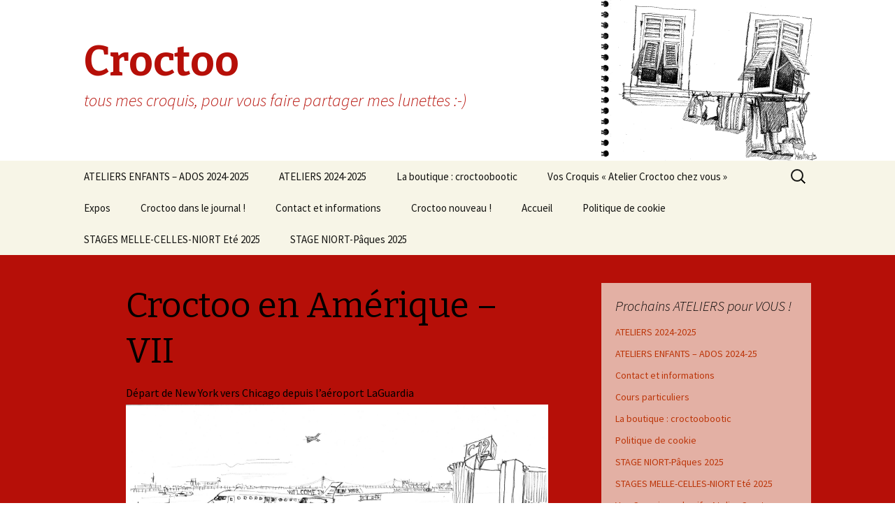

--- FILE ---
content_type: text/html; charset=UTF-8
request_url: https://croctoo.fr/2016/11/croctoo-en-amerique-vii/
body_size: 10439
content:
<!DOCTYPE html>
<!--[if IE 7]>
<html class="ie ie7" lang="fr-FR">
<![endif]-->
<!--[if IE 8]>
<html class="ie ie8" lang="fr-FR">
<![endif]-->
<!--[if !(IE 7) | !(IE 8)  ]><!-->
<html lang="fr-FR">
<!--<![endif]-->
<head>
	<meta charset="UTF-8">
	<meta name="viewport" content="width=device-width">
	<title>Croctoo en Amérique &#8211; VII | Croctoo</title>
	<link rel="profile" href="http://gmpg.org/xfn/11">
	<link rel="pingback" href="https://croctoo.fr/xmlrpc.php">
	<!--[if lt IE 9]>
	<script src="https://croctoo.fr/wp-content/themes/twentythirteen/js/html5.js"></script>
	<![endif]-->
	<meta name='robots' content='max-image-preview:large' />
	<style>img:is([sizes="auto" i], [sizes^="auto," i]) { contain-intrinsic-size: 3000px 1500px }</style>
	<link rel='dns-prefetch' href='//fonts.googleapis.com' />
<link rel="alternate" type="application/rss+xml" title="Croctoo &raquo; Flux" href="https://croctoo.fr/feed/" />
<link rel="alternate" type="application/rss+xml" title="Croctoo &raquo; Flux des commentaires" href="https://croctoo.fr/comments/feed/" />
<link rel="alternate" type="application/rss+xml" title="Croctoo &raquo; Croctoo en Amérique &#8211; VII Flux des commentaires" href="https://croctoo.fr/2016/11/croctoo-en-amerique-vii/feed/" />
<script type="text/javascript">
/* <![CDATA[ */
window._wpemojiSettings = {"baseUrl":"https:\/\/s.w.org\/images\/core\/emoji\/16.0.1\/72x72\/","ext":".png","svgUrl":"https:\/\/s.w.org\/images\/core\/emoji\/16.0.1\/svg\/","svgExt":".svg","source":{"concatemoji":"https:\/\/croctoo.fr\/wp-includes\/js\/wp-emoji-release.min.js?ver=6.8.3"}};
/*! This file is auto-generated */
!function(s,n){var o,i,e;function c(e){try{var t={supportTests:e,timestamp:(new Date).valueOf()};sessionStorage.setItem(o,JSON.stringify(t))}catch(e){}}function p(e,t,n){e.clearRect(0,0,e.canvas.width,e.canvas.height),e.fillText(t,0,0);var t=new Uint32Array(e.getImageData(0,0,e.canvas.width,e.canvas.height).data),a=(e.clearRect(0,0,e.canvas.width,e.canvas.height),e.fillText(n,0,0),new Uint32Array(e.getImageData(0,0,e.canvas.width,e.canvas.height).data));return t.every(function(e,t){return e===a[t]})}function u(e,t){e.clearRect(0,0,e.canvas.width,e.canvas.height),e.fillText(t,0,0);for(var n=e.getImageData(16,16,1,1),a=0;a<n.data.length;a++)if(0!==n.data[a])return!1;return!0}function f(e,t,n,a){switch(t){case"flag":return n(e,"\ud83c\udff3\ufe0f\u200d\u26a7\ufe0f","\ud83c\udff3\ufe0f\u200b\u26a7\ufe0f")?!1:!n(e,"\ud83c\udde8\ud83c\uddf6","\ud83c\udde8\u200b\ud83c\uddf6")&&!n(e,"\ud83c\udff4\udb40\udc67\udb40\udc62\udb40\udc65\udb40\udc6e\udb40\udc67\udb40\udc7f","\ud83c\udff4\u200b\udb40\udc67\u200b\udb40\udc62\u200b\udb40\udc65\u200b\udb40\udc6e\u200b\udb40\udc67\u200b\udb40\udc7f");case"emoji":return!a(e,"\ud83e\udedf")}return!1}function g(e,t,n,a){var r="undefined"!=typeof WorkerGlobalScope&&self instanceof WorkerGlobalScope?new OffscreenCanvas(300,150):s.createElement("canvas"),o=r.getContext("2d",{willReadFrequently:!0}),i=(o.textBaseline="top",o.font="600 32px Arial",{});return e.forEach(function(e){i[e]=t(o,e,n,a)}),i}function t(e){var t=s.createElement("script");t.src=e,t.defer=!0,s.head.appendChild(t)}"undefined"!=typeof Promise&&(o="wpEmojiSettingsSupports",i=["flag","emoji"],n.supports={everything:!0,everythingExceptFlag:!0},e=new Promise(function(e){s.addEventListener("DOMContentLoaded",e,{once:!0})}),new Promise(function(t){var n=function(){try{var e=JSON.parse(sessionStorage.getItem(o));if("object"==typeof e&&"number"==typeof e.timestamp&&(new Date).valueOf()<e.timestamp+604800&&"object"==typeof e.supportTests)return e.supportTests}catch(e){}return null}();if(!n){if("undefined"!=typeof Worker&&"undefined"!=typeof OffscreenCanvas&&"undefined"!=typeof URL&&URL.createObjectURL&&"undefined"!=typeof Blob)try{var e="postMessage("+g.toString()+"("+[JSON.stringify(i),f.toString(),p.toString(),u.toString()].join(",")+"));",a=new Blob([e],{type:"text/javascript"}),r=new Worker(URL.createObjectURL(a),{name:"wpTestEmojiSupports"});return void(r.onmessage=function(e){c(n=e.data),r.terminate(),t(n)})}catch(e){}c(n=g(i,f,p,u))}t(n)}).then(function(e){for(var t in e)n.supports[t]=e[t],n.supports.everything=n.supports.everything&&n.supports[t],"flag"!==t&&(n.supports.everythingExceptFlag=n.supports.everythingExceptFlag&&n.supports[t]);n.supports.everythingExceptFlag=n.supports.everythingExceptFlag&&!n.supports.flag,n.DOMReady=!1,n.readyCallback=function(){n.DOMReady=!0}}).then(function(){return e}).then(function(){var e;n.supports.everything||(n.readyCallback(),(e=n.source||{}).concatemoji?t(e.concatemoji):e.wpemoji&&e.twemoji&&(t(e.twemoji),t(e.wpemoji)))}))}((window,document),window._wpemojiSettings);
/* ]]> */
</script>
<link rel='stylesheet' id='wp-block-library-group-css' href='https://croctoo.fr/wp-content/plugins/bwp-minify/min/?f=wp-includes/css/dist/block-library/style.min.css,wp-content/themes/twentythirteen/fonts/genericons.css,wp-content/themes/twentythirteen/style.css' type='text/css' media='all' />
<link rel='stylesheet' id='twentythirteen-fonts-css' href='//fonts.googleapis.com/css?family=Source+Sans+Pro%3A300%2C400%2C700%2C300italic%2C400italic%2C700italic%7CBitter%3A400%2C700&#038;subset=latin%2Clatin-ext' type='text/css' media='all' />
<!--[if lt IE 9]>
<link rel='stylesheet' id='twentythirteen-ie-group-css' href='https://croctoo.fr/wp-content/plugins/bwp-minify/min/?f=wp-content/themes/twentythirteen/css/ie.css' type='text/css' media='all' />
<![endif]-->
<script type="text/javascript" src="https://croctoo.fr/wp-includes/js/jquery/jquery.min.js?ver=3.7.1" id="jquery-core-js"></script>
<script type="text/javascript" src="https://croctoo.fr/wp-includes/js/jquery/jquery-migrate.min.js?ver=3.4.1" id="jquery-migrate-js"></script>
<link rel="https://api.w.org/" href="https://croctoo.fr/wp-json/" /><link rel="alternate" title="JSON" type="application/json" href="https://croctoo.fr/wp-json/wp/v2/posts/1172" /><link rel="EditURI" type="application/rsd+xml" title="RSD" href="https://croctoo.fr/xmlrpc.php?rsd" />
<meta name="generator" content="WordPress 6.8.3" />
<link rel="canonical" href="https://croctoo.fr/2016/11/croctoo-en-amerique-vii/" />
<link rel='shortlink' href='https://croctoo.fr/?p=1172' />
<link rel="alternate" title="oEmbed (JSON)" type="application/json+oembed" href="https://croctoo.fr/wp-json/oembed/1.0/embed?url=https%3A%2F%2Fcroctoo.fr%2F2016%2F11%2Fcroctoo-en-amerique-vii%2F" />
<link rel="alternate" title="oEmbed (XML)" type="text/xml+oembed" href="https://croctoo.fr/wp-json/oembed/1.0/embed?url=https%3A%2F%2Fcroctoo.fr%2F2016%2F11%2Fcroctoo-en-amerique-vii%2F&#038;format=xml" />
<style type="text/css">.recentcomments a{display:inline !important;padding:0 !important;margin:0 !important;}</style>	<style type="text/css" id="twentythirteen-header-css">
			.site-header {
			background: url(https://croctoo.fr/wp-content/uploads/2016/01/cropped-header2016.png) no-repeat scroll top;
			background-size: 1600px auto;
		}
			.site-title,
		.site-description {
			color: #b60f08;
		}
		</style>
	<link rel="icon" href="https://croctoo.fr/wp-content/uploads/2016/01/cropped-croctooicon-32x32.png" sizes="32x32" />
<link rel="icon" href="https://croctoo.fr/wp-content/uploads/2016/01/cropped-croctooicon-192x192.png" sizes="192x192" />
<link rel="apple-touch-icon" href="https://croctoo.fr/wp-content/uploads/2016/01/cropped-croctooicon-180x180.png" />
<meta name="msapplication-TileImage" content="https://croctoo.fr/wp-content/uploads/2016/01/cropped-croctooicon-270x270.png" />
</head>

<body class="wp-singular post-template-default single single-post postid-1172 single-format-gallery wp-theme-twentythirteen single-author sidebar">
	<div id="page" class="hfeed site">
		<header id="masthead" class="site-header" role="banner">
			<a class="home-link" href="https://croctoo.fr/" title="Croctoo" rel="home">
				<h1 class="site-title">Croctoo</h1>
				<h2 class="site-description">tous mes croquis, pour vous faire partager mes lunettes  :-)</h2>
			</a>

			<div id="navbar" class="navbar">
				<nav id="site-navigation" class="navigation main-navigation" role="navigation">
					<h3 class="menu-toggle">Menu</h3>
					<a class="screen-reader-text skip-link" href="#content" title="Aller au contenu principal">Aller au contenu principal</a>
					<div class="menu-menu-1-container"><ul id="menu-menu-1" class="nav-menu"><li id="menu-item-1879" class="menu-item menu-item-type-post_type menu-item-object-page menu-item-1879"><a href="https://croctoo.fr/ateliers-enfants-ados-23-24/">ATELIERS ENFANTS – ADOS 2024-2025</a></li>
<li id="menu-item-988" class="menu-item menu-item-type-post_type menu-item-object-page menu-item-988"><a href="https://croctoo.fr/2023-24-prochains-ateliers/">ATELIERS 2024-2025</a></li>
<li id="menu-item-1723" class="menu-item menu-item-type-post_type menu-item-object-page menu-item-1723"><a href="https://croctoo.fr/la-boutique/">La boutique : croctoobootic</a></li>
<li id="menu-item-2769" class="menu-item menu-item-type-post_type menu-item-object-page menu-item-2769"><a href="https://croctoo.fr/vos-croquis-atelier-croctoo-chez-vous/">Vos Croquis « Atelier Croctoo chez vous »</a></li>
<li id="menu-item-727" class="menu-item menu-item-type-post_type menu-item-object-page menu-item-727"><a href="https://croctoo.fr/expo/">Expos</a></li>
<li id="menu-item-725" class="menu-item menu-item-type-post_type menu-item-object-page menu-item-725"><a href="https://croctoo.fr/croctoo-dans-le-journal/">Croctoo dans le journal !</a></li>
<li id="menu-item-1341" class="menu-item menu-item-type-post_type menu-item-object-page menu-item-1341"><a href="https://croctoo.fr/contact/">Contact et informations</a></li>
<li id="menu-item-726" class="menu-item menu-item-type-post_type menu-item-object-page menu-item-726"><a href="https://croctoo.fr/sample-page/">Croctoo nouveau !</a></li>
<li id="menu-item-723" class="menu-item menu-item-type-custom menu-item-object-custom menu-item-home menu-item-723"><a href="http://croctoo.fr/">Accueil</a></li>
<li id="menu-item-1942" class="menu-item menu-item-type-post_type menu-item-object-page menu-item-1942"><a href="https://croctoo.fr/politique-de-cookie/">Politique de cookie</a></li>
<li id="menu-item-4039" class="menu-item menu-item-type-post_type menu-item-object-page menu-item-4039"><a href="https://croctoo.fr/stages-croctoo-2024/">STAGES MELLE-CELLES-NIORT Eté 2025</a></li>
<li id="menu-item-4041" class="menu-item menu-item-type-post_type menu-item-object-page menu-item-4041"><a href="https://croctoo.fr/stages-melle-celles-paques-2024/">STAGE NIORT-Pâques 2025</a></li>
</ul></div>					<form role="search" method="get" class="search-form" action="https://croctoo.fr/">
				<label>
					<span class="screen-reader-text">Rechercher :</span>
					<input type="search" class="search-field" placeholder="Rechercher…" value="" name="s" />
				</label>
				<input type="submit" class="search-submit" value="Rechercher" />
			</form>				</nav><!-- #site-navigation -->
			</div><!-- #navbar -->
		</header><!-- #masthead -->

		<div id="main" class="site-main">

	<div id="primary" class="content-area">
		<div id="content" class="site-content" role="main">

						
				
<article id="post-1172" class="post-1172 post type-post status-publish format-gallery hentry category-transports tag-aeroport tag-avion tag-crayon tag-croquis tag-new-york tag-nyc post_format-post-format-gallery">
	<header class="entry-header">
				<h1 class="entry-title">Croctoo en Amérique &#8211; VII</h1>
			</header><!-- .entry-header -->

	<div class="entry-content">
					<p>Départ de New York vers Chicago depuis l&rsquo;aéroport LaGuardia<br />
<img fetchpriority="high" decoding="async" class="alignnone size-full wp-image-1173" src="http://croctoo.fr/wp-content/uploads/2016/11/2016_MANDRE_170BZ.jpg" alt="2016_mandre_170bz" width="1704" height="600" srcset="https://croctoo.fr/wp-content/uploads/2016/11/2016_MANDRE_170BZ.jpg 1704w, https://croctoo.fr/wp-content/uploads/2016/11/2016_MANDRE_170BZ-300x106.jpg 300w, https://croctoo.fr/wp-content/uploads/2016/11/2016_MANDRE_170BZ-768x270.jpg 768w, https://croctoo.fr/wp-content/uploads/2016/11/2016_MANDRE_170BZ-1024x361.jpg 1024w" sizes="(max-width: 1704px) 100vw, 1704px" /> <img decoding="async" class="alignnone size-full wp-image-1174" src="http://croctoo.fr/wp-content/uploads/2016/11/2016_MANDRE_171BZ.jpg" alt="2016_mandre_171bz" width="820" height="600" srcset="https://croctoo.fr/wp-content/uploads/2016/11/2016_MANDRE_171BZ.jpg 820w, https://croctoo.fr/wp-content/uploads/2016/11/2016_MANDRE_171BZ-300x220.jpg 300w, https://croctoo.fr/wp-content/uploads/2016/11/2016_MANDRE_171BZ-768x562.jpg 768w" sizes="(max-width: 820px) 100vw, 820px" /></p>
						</div><!-- .entry-content -->

	<footer class="entry-meta">
		<span class="date"><a href="https://croctoo.fr/2016/11/croctoo-en-amerique-vii/" title="Permalien vers Croctoo en Amérique &#8211; VII" rel="bookmark"><time class="entry-date" datetime="2016-11-02T22:17:37+01:00">2 novembre 2016</time></a></span><span class="categories-links"><a href="https://croctoo.fr/category/transports/" rel="category tag">transports</a></span><span class="tags-links"><a href="https://croctoo.fr/tag/aeroport/" rel="tag">aéroport</a>, <a href="https://croctoo.fr/tag/avion/" rel="tag">avion</a>, <a href="https://croctoo.fr/tag/crayon/" rel="tag">crayon</a>, <a href="https://croctoo.fr/tag/croquis/" rel="tag">croquis</a>, <a href="https://croctoo.fr/tag/new-york/" rel="tag">New York</a>, <a href="https://croctoo.fr/tag/nyc/" rel="tag">NYC</a></span><span class="author vcard"><a class="url fn n" href="https://croctoo.fr/author/admin/" title="Afficher tous les articles par Michel" rel="author">Michel</a></span>
				
			</footer><!-- .entry-meta -->
</article><!-- #post -->
					<nav class="navigation post-navigation" role="navigation">
		<h1 class="screen-reader-text">Navigation des articles</h1>
		<div class="nav-links">

			<a href="https://croctoo.fr/2016/10/croctoo-en-amerique-vi/" rel="prev"><span class="meta-nav">&larr;</span> Croctoo en Amérique &#8211; VI</a>			<a href="https://croctoo.fr/2016/11/croctoo-en-amerique-viii/" rel="next">Croctoo en Amérique &#8211; VIII <span class="meta-nav">&rarr;</span></a>
		</div><!-- .nav-links -->
	</nav><!-- .navigation -->
					
<div id="comments" class="comments-area">

	
		<div id="respond" class="comment-respond">
		<h3 id="reply-title" class="comment-reply-title">Laisser un commentaire <small><a rel="nofollow" id="cancel-comment-reply-link" href="/2016/11/croctoo-en-amerique-vii/#respond" style="display:none;">Annuler la réponse</a></small></h3><form action="https://croctoo.fr/wp-comments-post.php" method="post" id="commentform" class="comment-form"><p class="comment-notes"><span id="email-notes">Votre adresse e-mail ne sera pas publiée.</span> <span class="required-field-message">Les champs obligatoires sont indiqués avec <span class="required">*</span></span></p><p class="comment-form-comment"><label for="comment">Commentaire <span class="required">*</span></label> <textarea id="comment" name="comment" cols="45" rows="8" maxlength="65525" required></textarea></p><p class="comment-form-author"><label for="author">Nom <span class="required">*</span></label> <input id="author" name="author" type="text" value="" size="30" maxlength="245" autocomplete="name" required /></p>
<p class="comment-form-email"><label for="email">E-mail <span class="required">*</span></label> <input id="email" name="email" type="email" value="" size="30" maxlength="100" aria-describedby="email-notes" autocomplete="email" required /></p>
<p class="comment-form-url"><label for="url">Site web</label> <input id="url" name="url" type="url" value="" size="30" maxlength="200" autocomplete="url" /></p>
<p class="comment-form-cookies-consent"><input id="wp-comment-cookies-consent" name="wp-comment-cookies-consent" type="checkbox" value="yes" /> <label for="wp-comment-cookies-consent">Enregistrer mon nom, mon e-mail et mon site dans le navigateur pour mon prochain commentaire.</label></p>
<p class="form-submit"><input name="submit" type="submit" id="submit" class="submit" value="Laisser un commentaire" /> <input type='hidden' name='comment_post_ID' value='1172' id='comment_post_ID' />
<input type='hidden' name='comment_parent' id='comment_parent' value='0' />
</p><p style="display: none;"><input type="hidden" id="akismet_comment_nonce" name="akismet_comment_nonce" value="7a2dd723b1" /></p><p style="display: none !important;" class="akismet-fields-container" data-prefix="ak_"><label>&#916;<textarea name="ak_hp_textarea" cols="45" rows="8" maxlength="100"></textarea></label><input type="hidden" id="ak_js_1" name="ak_js" value="196"/><script>document.getElementById( "ak_js_1" ).setAttribute( "value", ( new Date() ).getTime() );</script></p></form>	</div><!-- #respond -->
	<p class="akismet_comment_form_privacy_notice">Ce site utilise Akismet pour réduire les indésirables. <a href="https://akismet.com/privacy/" target="_blank" rel="nofollow noopener">En savoir plus sur la façon dont les données de vos commentaires sont traitées</a>.</p>
</div><!-- #comments -->
			
		</div><!-- #content -->
	</div><!-- #primary -->

	<div id="tertiary" class="sidebar-container" role="complementary">
		<div class="sidebar-inner">
			<div class="widget-area">
				<aside id="pages-3" class="widget widget_pages"><h3 class="widget-title">Prochains ATELIERS pour VOUS !</h3>
			<ul>
				<li class="page_item page-item-871"><a href="https://croctoo.fr/2023-24-prochains-ateliers/">ATELIERS 2024-2025</a></li>
<li class="page_item page-item-1878"><a href="https://croctoo.fr/ateliers-enfants-ados-23-24/">ATELIERS ENFANTS &#8211; ADOS 2024-25</a></li>
<li class="page_item page-item-1340"><a href="https://croctoo.fr/contact/">Contact et informations</a></li>
<li class="page_item page-item-894"><a href="https://croctoo.fr/cours-particuliers/">Cours particuliers</a></li>
<li class="page_item page-item-1721"><a href="https://croctoo.fr/la-boutique/">La boutique : croctoobootic</a></li>
<li class="page_item page-item-1941"><a href="https://croctoo.fr/politique-de-cookie/">Politique de cookie</a></li>
<li class="page_item page-item-3946"><a href="https://croctoo.fr/stages-melle-celles-paques-2024/">STAGE NIORT-Pâques 2025</a></li>
<li class="page_item page-item-1520"><a href="https://croctoo.fr/stages-croctoo-2024/">STAGES MELLE-CELLES-NIORT Eté 2025</a></li>
<li class="page_item page-item-2764"><a href="https://croctoo.fr/vos-croquis-atelier-croctoo-chez-vous/">Vos Croquis sur le vif « Atelier Croctoo chez vous »</a></li>
			</ul>

			</aside>
		<aside id="recent-posts-3" class="widget widget_recent_entries">
		<h3 class="widget-title">Articles récents</h3>
		<ul>
											<li>
					<a href="https://croctoo.fr/2025/06/comme-une-riviere-la-belle/">Comme une rivière, &#8230; la Belle</a>
									</li>
											<li>
					<a href="https://croctoo.fr/2025/04/stage-dete-2025/">Stage d&rsquo;été 2025</a>
									</li>
											<li>
					<a href="https://croctoo.fr/2025/04/quelques-image-du-stage-croctoo-printemps-2025/">Quelques image du stage Croctoo printemps 2025 :)</a>
									</li>
											<li>
					<a href="https://croctoo.fr/2025/04/stage-de-printemps-2025-niort/">Stage de printemps 2025 &#8211; Niort</a>
									</li>
											<li>
					<a href="https://croctoo.fr/2024/09/les-ateliers-enfants-ados-et-adultes-reprennent-mardi-10-et-mercredi-11-septembre-a-15h-a-labbaye-de-celles-sur-belle/">Les ateliers enfants ados et adultes reprennent mardi 10 et mercredi 11 septembre à 15h à l’abbaye de Celles-sur-Belle</a>
									</li>
											<li>
					<a href="https://croctoo.fr/2024/09/trop-bien-urban-sketchers-france-2024-a-nantes-en-mai/">Trop bien Urban Sketchers France 2024 à Nantes en mai !</a>
									</li>
											<li>
					<a href="https://croctoo.fr/2024/09/quelques-dessins-en-exterieur-de-nos-ateliers-croctoo-du-premier-semestre-2024/">Quelques dessins en extérieur de nos ateliers Croctoo du premier semestre 2024</a>
									</li>
											<li>
					<a href="https://croctoo.fr/2024/09/quelques-dessins-en-interieur-de-nos-ateliers-croctoo-du-premier-semestre-2024/">Quelques dessins en intérieur de nos ateliers Croctoo du premier semestre 2024</a>
									</li>
											<li>
					<a href="https://croctoo.fr/2024/01/a-toutes-et-tous-3/">A toutes et tous</a>
									</li>
											<li>
					<a href="https://croctoo.fr/2023/08/les-ateliers-enfants-ados-et-adultes-reprennent-mardi-5-et-mercredi-6-septembre-a-14h30-a-labbaye-de-celles-sur-belle/">Les ateliers enfants ados et adultes reprennent mardi 5 et mercredi 6 septembre à 14h30 à l’abbaye de Celles-sur-Belle</a>
									</li>
											<li>
					<a href="https://croctoo.fr/2023/07/vous-etes-invites-3/">Vous êtes invités ! &#x1f929;&#x1f44d;&#x1f3a8;</a>
									</li>
											<li>
					<a href="https://croctoo.fr/2023/07/un-grand-bol-dair/">Un grand bol d&rsquo;air</a>
									</li>
											<li>
					<a href="https://croctoo.fr/2023/07/esprit-art-nouveau/">Esprit Art Nouveau</a>
									</li>
											<li>
					<a href="https://croctoo.fr/2023/06/vous-etes-invites-%f0%9f%a4%a9%f0%9f%91%8d%f0%9f%8e%a8/">Vous êtes invités ! &#x1f929;&#x1f44d;&#x1f3a8;</a>
									</li>
											<li>
					<a href="https://croctoo.fr/2023/03/trop-chouette-ce-salon-les-carnets-en-provence/">Trop Chouette ce salon Les Carnets en Provence !</a>
									</li>
											<li>
					<a href="https://croctoo.fr/2023/02/nous-avons-2-prochains-rdv/">Nous avons 2 prochains rdv !</a>
									</li>
					</ul>

		</aside><aside id="categories-3" class="widget widget_categories"><h3 class="widget-title">Catégories</h3>
			<ul>
					<li class="cat-item cat-item-26"><a href="https://croctoo.fr/category/aquarelle/">aquarelle</a> (143)
</li>
	<li class="cat-item cat-item-89"><a href="https://croctoo.fr/category/ateliers/">ateliers</a> (53)
</li>
	<li class="cat-item cat-item-224"><a href="https://croctoo.fr/category/auto/">auto</a> (12)
</li>
	<li class="cat-item cat-item-233"><a href="https://croctoo.fr/category/bateaux/">bateaux</a> (13)
</li>
	<li class="cat-item cat-item-446"><a href="https://croctoo.fr/category/bibliotheque/">bibliotheque</a> (3)
</li>
	<li class="cat-item cat-item-94"><a href="https://croctoo.fr/category/boutiques/">boutiques</a> (40)
</li>
	<li class="cat-item cat-item-447"><a href="https://croctoo.fr/category/brocante/">brocante</a> (1)
</li>
	<li class="cat-item cat-item-388"><a href="https://croctoo.fr/category/budapest/">budapest</a> (1)
</li>
	<li class="cat-item cat-item-216"><a href="https://croctoo.fr/category/cafes/">cafés</a> (11)
</li>
	<li class="cat-item cat-item-225"><a href="https://croctoo.fr/category/camion/">camion</a> (3)
</li>
	<li class="cat-item cat-item-8"><a href="https://croctoo.fr/category/campagnes/">campagnes</a> (42)
</li>
	<li class="cat-item cat-item-10"><a href="https://croctoo.fr/category/chantiers/">chantiers</a> (10)
</li>
	<li class="cat-item cat-item-405"><a href="https://croctoo.fr/category/chateau/">chateau</a> (4)
</li>
	<li class="cat-item cat-item-98"><a href="https://croctoo.fr/category/cirque/">cirque</a> (2)
</li>
	<li class="cat-item cat-item-5"><a href="https://croctoo.fr/category/cotes-et-plages/">côtes et plages</a> (27)
</li>
	<li class="cat-item cat-item-458"><a href="https://croctoo.fr/category/cours/">cours</a> (2)
</li>
	<li class="cat-item cat-item-348"><a href="https://croctoo.fr/category/cuisine/">cuisine</a> (2)
</li>
	<li class="cat-item cat-item-459"><a href="https://croctoo.fr/category/dessin/">dessin</a> (3)
</li>
	<li class="cat-item cat-item-377"><a href="https://croctoo.fr/category/digital/">digital</a> (1)
</li>
	<li class="cat-item cat-item-234"><a href="https://croctoo.fr/category/eglises/">églises</a> (14)
</li>
	<li class="cat-item cat-item-207"><a href="https://croctoo.fr/category/encre/">encre</a> (35)
</li>
	<li class="cat-item cat-item-177"><a href="https://croctoo.fr/category/inde/">Inde</a> (6)
</li>
	<li class="cat-item cat-item-419"><a href="https://croctoo.fr/category/irlande/">irlande</a> (1)
</li>
	<li class="cat-item cat-item-342"><a href="https://croctoo.fr/category/jardin/">jardin</a> (10)
</li>
	<li class="cat-item cat-item-343"><a href="https://croctoo.fr/category/repas/jardin/">jardin</a> (2)
</li>
	<li class="cat-item cat-item-265"><a href="https://croctoo.fr/category/jazz/">jazz</a> (5)
</li>
	<li class="cat-item cat-item-445"><a href="https://croctoo.fr/category/livres/">livres</a> (3)
</li>
	<li class="cat-item cat-item-14"><a href="https://croctoo.fr/category/maisons/">maisons</a> (58)
</li>
	<li class="cat-item cat-item-176"><a href="https://croctoo.fr/category/marche/">marché</a> (9)
</li>
	<li class="cat-item cat-item-187"><a href="https://croctoo.fr/category/mecanique/">mecanique</a> (14)
</li>
	<li class="cat-item cat-item-168"><a href="https://croctoo.fr/category/montagnes/">montagnes</a> (8)
</li>
	<li class="cat-item cat-item-226"><a href="https://croctoo.fr/category/moto/">moto</a> (5)
</li>
	<li class="cat-item cat-item-366"><a href="https://croctoo.fr/category/mur-peint/">mur peint</a> (4)
</li>
	<li class="cat-item cat-item-107"><a href="https://croctoo.fr/category/musique/">musique</a> (14)
</li>
	<li class="cat-item cat-item-6"><a href="https://croctoo.fr/category/natures-mortes/">natures mortes</a> (15)
</li>
	<li class="cat-item cat-item-4"><a href="https://croctoo.fr/category/paysages-urbains/">paysages urbains</a> (114)
</li>
	<li class="cat-item cat-item-133"><a href="https://croctoo.fr/category/photos/">photos</a> (10)
</li>
	<li class="cat-item cat-item-12"><a href="https://croctoo.fr/category/portraits/">portraits</a> (12)
</li>
	<li class="cat-item cat-item-9"><a href="https://croctoo.fr/category/ports/">ports</a> (31)
</li>
	<li class="cat-item cat-item-349"><a href="https://croctoo.fr/category/recette/">recette</a> (1)
</li>
	<li class="cat-item cat-item-175"><a href="https://croctoo.fr/category/repas/">repas</a> (11)
</li>
	<li class="cat-item cat-item-473"><a href="https://croctoo.fr/category/riviere/">riviere</a> (1)
</li>
	<li class="cat-item cat-item-194"><a href="https://croctoo.fr/category/stages/">stages</a> (16)
</li>
	<li class="cat-item cat-item-323"><a href="https://croctoo.fr/category/tracteurs/">tracteurs</a> (1)
</li>
	<li class="cat-item cat-item-7"><a href="https://croctoo.fr/category/transports/">transports</a> (50)
</li>
	<li class="cat-item cat-item-1"><a href="https://croctoo.fr/category/uncategorized/">Uncategorized</a> (147)
</li>
			</ul>

			</aside><aside id="archives-4" class="widget widget_archive"><h3 class="widget-title">Archives</h3>		<label class="screen-reader-text" for="archives-dropdown-4">Archives</label>
		<select id="archives-dropdown-4" name="archive-dropdown">
			
			<option value="">Sélectionner un mois</option>
				<option value='https://croctoo.fr/2025/06/'> juin 2025 &nbsp;(1)</option>
	<option value='https://croctoo.fr/2025/04/'> avril 2025 &nbsp;(3)</option>
	<option value='https://croctoo.fr/2024/09/'> septembre 2024 &nbsp;(4)</option>
	<option value='https://croctoo.fr/2024/01/'> janvier 2024 &nbsp;(1)</option>
	<option value='https://croctoo.fr/2023/08/'> août 2023 &nbsp;(1)</option>
	<option value='https://croctoo.fr/2023/07/'> juillet 2023 &nbsp;(3)</option>
	<option value='https://croctoo.fr/2023/06/'> juin 2023 &nbsp;(1)</option>
	<option value='https://croctoo.fr/2023/03/'> mars 2023 &nbsp;(1)</option>
	<option value='https://croctoo.fr/2023/02/'> février 2023 &nbsp;(1)</option>
	<option value='https://croctoo.fr/2023/01/'> janvier 2023 &nbsp;(1)</option>
	<option value='https://croctoo.fr/2022/11/'> novembre 2022 &nbsp;(1)</option>
	<option value='https://croctoo.fr/2022/10/'> octobre 2022 &nbsp;(1)</option>
	<option value='https://croctoo.fr/2022/08/'> août 2022 &nbsp;(1)</option>
	<option value='https://croctoo.fr/2022/06/'> juin 2022 &nbsp;(1)</option>
	<option value='https://croctoo.fr/2022/04/'> avril 2022 &nbsp;(1)</option>
	<option value='https://croctoo.fr/2022/01/'> janvier 2022 &nbsp;(2)</option>
	<option value='https://croctoo.fr/2021/12/'> décembre 2021 &nbsp;(1)</option>
	<option value='https://croctoo.fr/2021/11/'> novembre 2021 &nbsp;(1)</option>
	<option value='https://croctoo.fr/2021/10/'> octobre 2021 &nbsp;(1)</option>
	<option value='https://croctoo.fr/2021/08/'> août 2021 &nbsp;(1)</option>
	<option value='https://croctoo.fr/2021/06/'> juin 2021 &nbsp;(1)</option>
	<option value='https://croctoo.fr/2021/04/'> avril 2021 &nbsp;(2)</option>
	<option value='https://croctoo.fr/2021/03/'> mars 2021 &nbsp;(1)</option>
	<option value='https://croctoo.fr/2021/02/'> février 2021 &nbsp;(1)</option>
	<option value='https://croctoo.fr/2021/01/'> janvier 2021 &nbsp;(1)</option>
	<option value='https://croctoo.fr/2020/11/'> novembre 2020 &nbsp;(2)</option>
	<option value='https://croctoo.fr/2020/10/'> octobre 2020 &nbsp;(4)</option>
	<option value='https://croctoo.fr/2020/09/'> septembre 2020 &nbsp;(1)</option>
	<option value='https://croctoo.fr/2020/08/'> août 2020 &nbsp;(2)</option>
	<option value='https://croctoo.fr/2020/05/'> mai 2020 &nbsp;(6)</option>
	<option value='https://croctoo.fr/2020/04/'> avril 2020 &nbsp;(18)</option>
	<option value='https://croctoo.fr/2020/03/'> mars 2020 &nbsp;(14)</option>
	<option value='https://croctoo.fr/2020/02/'> février 2020 &nbsp;(3)</option>
	<option value='https://croctoo.fr/2020/01/'> janvier 2020 &nbsp;(1)</option>
	<option value='https://croctoo.fr/2019/12/'> décembre 2019 &nbsp;(2)</option>
	<option value='https://croctoo.fr/2019/10/'> octobre 2019 &nbsp;(1)</option>
	<option value='https://croctoo.fr/2019/08/'> août 2019 &nbsp;(1)</option>
	<option value='https://croctoo.fr/2019/07/'> juillet 2019 &nbsp;(4)</option>
	<option value='https://croctoo.fr/2019/06/'> juin 2019 &nbsp;(4)</option>
	<option value='https://croctoo.fr/2019/05/'> mai 2019 &nbsp;(6)</option>
	<option value='https://croctoo.fr/2019/04/'> avril 2019 &nbsp;(1)</option>
	<option value='https://croctoo.fr/2019/03/'> mars 2019 &nbsp;(2)</option>
	<option value='https://croctoo.fr/2019/02/'> février 2019 &nbsp;(2)</option>
	<option value='https://croctoo.fr/2019/01/'> janvier 2019 &nbsp;(3)</option>
	<option value='https://croctoo.fr/2018/12/'> décembre 2018 &nbsp;(4)</option>
	<option value='https://croctoo.fr/2018/10/'> octobre 2018 &nbsp;(1)</option>
	<option value='https://croctoo.fr/2018/09/'> septembre 2018 &nbsp;(3)</option>
	<option value='https://croctoo.fr/2018/08/'> août 2018 &nbsp;(2)</option>
	<option value='https://croctoo.fr/2018/06/'> juin 2018 &nbsp;(3)</option>
	<option value='https://croctoo.fr/2018/05/'> mai 2018 &nbsp;(1)</option>
	<option value='https://croctoo.fr/2018/04/'> avril 2018 &nbsp;(4)</option>
	<option value='https://croctoo.fr/2018/03/'> mars 2018 &nbsp;(1)</option>
	<option value='https://croctoo.fr/2018/02/'> février 2018 &nbsp;(12)</option>
	<option value='https://croctoo.fr/2018/01/'> janvier 2018 &nbsp;(3)</option>
	<option value='https://croctoo.fr/2017/11/'> novembre 2017 &nbsp;(3)</option>
	<option value='https://croctoo.fr/2017/10/'> octobre 2017 &nbsp;(1)</option>
	<option value='https://croctoo.fr/2017/09/'> septembre 2017 &nbsp;(2)</option>
	<option value='https://croctoo.fr/2017/08/'> août 2017 &nbsp;(1)</option>
	<option value='https://croctoo.fr/2017/06/'> juin 2017 &nbsp;(5)</option>
	<option value='https://croctoo.fr/2017/05/'> mai 2017 &nbsp;(8)</option>
	<option value='https://croctoo.fr/2017/03/'> mars 2017 &nbsp;(1)</option>
	<option value='https://croctoo.fr/2017/02/'> février 2017 &nbsp;(1)</option>
	<option value='https://croctoo.fr/2017/01/'> janvier 2017 &nbsp;(2)</option>
	<option value='https://croctoo.fr/2016/12/'> décembre 2016 &nbsp;(3)</option>
	<option value='https://croctoo.fr/2016/11/'> novembre 2016 &nbsp;(9)</option>
	<option value='https://croctoo.fr/2016/10/'> octobre 2016 &nbsp;(7)</option>
	<option value='https://croctoo.fr/2016/09/'> septembre 2016 &nbsp;(2)</option>
	<option value='https://croctoo.fr/2016/08/'> août 2016 &nbsp;(3)</option>
	<option value='https://croctoo.fr/2016/07/'> juillet 2016 &nbsp;(2)</option>
	<option value='https://croctoo.fr/2016/06/'> juin 2016 &nbsp;(1)</option>
	<option value='https://croctoo.fr/2016/05/'> mai 2016 &nbsp;(2)</option>
	<option value='https://croctoo.fr/2016/04/'> avril 2016 &nbsp;(2)</option>
	<option value='https://croctoo.fr/2016/03/'> mars 2016 &nbsp;(2)</option>
	<option value='https://croctoo.fr/2016/02/'> février 2016 &nbsp;(4)</option>
	<option value='https://croctoo.fr/2016/01/'> janvier 2016 &nbsp;(2)</option>
	<option value='https://croctoo.fr/2015/12/'> décembre 2015 &nbsp;(4)</option>
	<option value='https://croctoo.fr/2015/11/'> novembre 2015 &nbsp;(1)</option>
	<option value='https://croctoo.fr/2015/10/'> octobre 2015 &nbsp;(2)</option>
	<option value='https://croctoo.fr/2015/09/'> septembre 2015 &nbsp;(2)</option>
	<option value='https://croctoo.fr/2015/08/'> août 2015 &nbsp;(4)</option>
	<option value='https://croctoo.fr/2015/06/'> juin 2015 &nbsp;(2)</option>
	<option value='https://croctoo.fr/2015/04/'> avril 2015 &nbsp;(1)</option>
	<option value='https://croctoo.fr/2015/03/'> mars 2015 &nbsp;(2)</option>
	<option value='https://croctoo.fr/2015/02/'> février 2015 &nbsp;(1)</option>
	<option value='https://croctoo.fr/2015/01/'> janvier 2015 &nbsp;(3)</option>
	<option value='https://croctoo.fr/2014/12/'> décembre 2014 &nbsp;(1)</option>
	<option value='https://croctoo.fr/2014/10/'> octobre 2014 &nbsp;(3)</option>
	<option value='https://croctoo.fr/2014/09/'> septembre 2014 &nbsp;(1)</option>
	<option value='https://croctoo.fr/2014/08/'> août 2014 &nbsp;(1)</option>
	<option value='https://croctoo.fr/2014/07/'> juillet 2014 &nbsp;(1)</option>
	<option value='https://croctoo.fr/2014/06/'> juin 2014 &nbsp;(2)</option>
	<option value='https://croctoo.fr/2014/05/'> mai 2014 &nbsp;(3)</option>
	<option value='https://croctoo.fr/2014/04/'> avril 2014 &nbsp;(3)</option>
	<option value='https://croctoo.fr/2014/03/'> mars 2014 &nbsp;(11)</option>

		</select>

			<script type="text/javascript">
/* <![CDATA[ */

(function() {
	var dropdown = document.getElementById( "archives-dropdown-4" );
	function onSelectChange() {
		if ( dropdown.options[ dropdown.selectedIndex ].value !== '' ) {
			document.location.href = this.options[ this.selectedIndex ].value;
		}
	}
	dropdown.onchange = onSelectChange;
})();

/* ]]> */
</script>
</aside><aside id="calendar-2" class="widget widget_calendar"><div id="calendar_wrap" class="calendar_wrap"><table id="wp-calendar" class="wp-calendar-table">
	<caption>novembre 2016</caption>
	<thead>
	<tr>
		<th scope="col" aria-label="lundi">L</th>
		<th scope="col" aria-label="mardi">M</th>
		<th scope="col" aria-label="mercredi">M</th>
		<th scope="col" aria-label="jeudi">J</th>
		<th scope="col" aria-label="vendredi">V</th>
		<th scope="col" aria-label="samedi">S</th>
		<th scope="col" aria-label="dimanche">D</th>
	</tr>
	</thead>
	<tbody>
	<tr>
		<td colspan="1" class="pad">&nbsp;</td><td>1</td><td><a href="https://croctoo.fr/2016/11/02/" aria-label="Publications publiées sur 2 November 2016">2</a></td><td><a href="https://croctoo.fr/2016/11/03/" aria-label="Publications publiées sur 3 November 2016">3</a></td><td><a href="https://croctoo.fr/2016/11/04/" aria-label="Publications publiées sur 4 November 2016">4</a></td><td><a href="https://croctoo.fr/2016/11/05/" aria-label="Publications publiées sur 5 November 2016">5</a></td><td>6</td>
	</tr>
	<tr>
		<td>7</td><td>8</td><td><a href="https://croctoo.fr/2016/11/09/" aria-label="Publications publiées sur 9 November 2016">9</a></td><td><a href="https://croctoo.fr/2016/11/10/" aria-label="Publications publiées sur 10 November 2016">10</a></td><td><a href="https://croctoo.fr/2016/11/11/" aria-label="Publications publiées sur 11 November 2016">11</a></td><td><a href="https://croctoo.fr/2016/11/12/" aria-label="Publications publiées sur 12 November 2016">12</a></td><td>13</td>
	</tr>
	<tr>
		<td>14</td><td><a href="https://croctoo.fr/2016/11/15/" aria-label="Publications publiées sur 15 November 2016">15</a></td><td>16</td><td>17</td><td>18</td><td>19</td><td>20</td>
	</tr>
	<tr>
		<td>21</td><td>22</td><td>23</td><td>24</td><td>25</td><td>26</td><td>27</td>
	</tr>
	<tr>
		<td>28</td><td>29</td><td>30</td>
		<td class="pad" colspan="4">&nbsp;</td>
	</tr>
	</tbody>
	</table><nav aria-label="Mois précédents et suivants" class="wp-calendar-nav">
		<span class="wp-calendar-nav-prev"><a href="https://croctoo.fr/2016/10/">&laquo; Oct</a></span>
		<span class="pad">&nbsp;</span>
		<span class="wp-calendar-nav-next"><a href="https://croctoo.fr/2016/12/">Déc &raquo;</a></span>
	</nav></div></aside>			</div><!-- .widget-area -->
		</div><!-- .sidebar-inner -->
	</div><!-- #tertiary -->

		</div><!-- #main -->
		<footer id="colophon" class="site-footer" role="contentinfo">
				<div id="secondary" class="sidebar-container" role="complementary">
		<div class="widget-area">
			<aside id="search-2" class="widget widget_search"><form role="search" method="get" class="search-form" action="https://croctoo.fr/">
				<label>
					<span class="screen-reader-text">Rechercher :</span>
					<input type="search" class="search-field" placeholder="Rechercher…" value="" name="s" />
				</label>
				<input type="submit" class="search-submit" value="Rechercher" />
			</form></aside>
		<aside id="recent-posts-2" class="widget widget_recent_entries">
		<h3 class="widget-title">Articles récents</h3>
		<ul>
											<li>
					<a href="https://croctoo.fr/2025/06/comme-une-riviere-la-belle/">Comme une rivière, &#8230; la Belle</a>
									</li>
											<li>
					<a href="https://croctoo.fr/2025/04/stage-dete-2025/">Stage d&rsquo;été 2025</a>
									</li>
											<li>
					<a href="https://croctoo.fr/2025/04/quelques-image-du-stage-croctoo-printemps-2025/">Quelques image du stage Croctoo printemps 2025 :)</a>
									</li>
											<li>
					<a href="https://croctoo.fr/2025/04/stage-de-printemps-2025-niort/">Stage de printemps 2025 &#8211; Niort</a>
									</li>
											<li>
					<a href="https://croctoo.fr/2024/09/les-ateliers-enfants-ados-et-adultes-reprennent-mardi-10-et-mercredi-11-septembre-a-15h-a-labbaye-de-celles-sur-belle/">Les ateliers enfants ados et adultes reprennent mardi 10 et mercredi 11 septembre à 15h à l’abbaye de Celles-sur-Belle</a>
									</li>
					</ul>

		</aside><aside id="archives-2" class="widget widget_archive"><h3 class="widget-title">Archives</h3>
			<ul>
					<li><a href='https://croctoo.fr/2025/06/'>juin 2025</a></li>
	<li><a href='https://croctoo.fr/2025/04/'>avril 2025</a></li>
	<li><a href='https://croctoo.fr/2024/09/'>septembre 2024</a></li>
	<li><a href='https://croctoo.fr/2024/01/'>janvier 2024</a></li>
	<li><a href='https://croctoo.fr/2023/08/'>août 2023</a></li>
	<li><a href='https://croctoo.fr/2023/07/'>juillet 2023</a></li>
	<li><a href='https://croctoo.fr/2023/06/'>juin 2023</a></li>
	<li><a href='https://croctoo.fr/2023/03/'>mars 2023</a></li>
	<li><a href='https://croctoo.fr/2023/02/'>février 2023</a></li>
	<li><a href='https://croctoo.fr/2023/01/'>janvier 2023</a></li>
	<li><a href='https://croctoo.fr/2022/11/'>novembre 2022</a></li>
	<li><a href='https://croctoo.fr/2022/10/'>octobre 2022</a></li>
	<li><a href='https://croctoo.fr/2022/08/'>août 2022</a></li>
	<li><a href='https://croctoo.fr/2022/06/'>juin 2022</a></li>
	<li><a href='https://croctoo.fr/2022/04/'>avril 2022</a></li>
	<li><a href='https://croctoo.fr/2022/01/'>janvier 2022</a></li>
	<li><a href='https://croctoo.fr/2021/12/'>décembre 2021</a></li>
	<li><a href='https://croctoo.fr/2021/11/'>novembre 2021</a></li>
	<li><a href='https://croctoo.fr/2021/10/'>octobre 2021</a></li>
	<li><a href='https://croctoo.fr/2021/08/'>août 2021</a></li>
	<li><a href='https://croctoo.fr/2021/06/'>juin 2021</a></li>
	<li><a href='https://croctoo.fr/2021/04/'>avril 2021</a></li>
	<li><a href='https://croctoo.fr/2021/03/'>mars 2021</a></li>
	<li><a href='https://croctoo.fr/2021/02/'>février 2021</a></li>
	<li><a href='https://croctoo.fr/2021/01/'>janvier 2021</a></li>
	<li><a href='https://croctoo.fr/2020/11/'>novembre 2020</a></li>
	<li><a href='https://croctoo.fr/2020/10/'>octobre 2020</a></li>
	<li><a href='https://croctoo.fr/2020/09/'>septembre 2020</a></li>
	<li><a href='https://croctoo.fr/2020/08/'>août 2020</a></li>
	<li><a href='https://croctoo.fr/2020/05/'>mai 2020</a></li>
	<li><a href='https://croctoo.fr/2020/04/'>avril 2020</a></li>
	<li><a href='https://croctoo.fr/2020/03/'>mars 2020</a></li>
	<li><a href='https://croctoo.fr/2020/02/'>février 2020</a></li>
	<li><a href='https://croctoo.fr/2020/01/'>janvier 2020</a></li>
	<li><a href='https://croctoo.fr/2019/12/'>décembre 2019</a></li>
	<li><a href='https://croctoo.fr/2019/10/'>octobre 2019</a></li>
	<li><a href='https://croctoo.fr/2019/08/'>août 2019</a></li>
	<li><a href='https://croctoo.fr/2019/07/'>juillet 2019</a></li>
	<li><a href='https://croctoo.fr/2019/06/'>juin 2019</a></li>
	<li><a href='https://croctoo.fr/2019/05/'>mai 2019</a></li>
	<li><a href='https://croctoo.fr/2019/04/'>avril 2019</a></li>
	<li><a href='https://croctoo.fr/2019/03/'>mars 2019</a></li>
	<li><a href='https://croctoo.fr/2019/02/'>février 2019</a></li>
	<li><a href='https://croctoo.fr/2019/01/'>janvier 2019</a></li>
	<li><a href='https://croctoo.fr/2018/12/'>décembre 2018</a></li>
	<li><a href='https://croctoo.fr/2018/10/'>octobre 2018</a></li>
	<li><a href='https://croctoo.fr/2018/09/'>septembre 2018</a></li>
	<li><a href='https://croctoo.fr/2018/08/'>août 2018</a></li>
	<li><a href='https://croctoo.fr/2018/06/'>juin 2018</a></li>
	<li><a href='https://croctoo.fr/2018/05/'>mai 2018</a></li>
	<li><a href='https://croctoo.fr/2018/04/'>avril 2018</a></li>
	<li><a href='https://croctoo.fr/2018/03/'>mars 2018</a></li>
	<li><a href='https://croctoo.fr/2018/02/'>février 2018</a></li>
	<li><a href='https://croctoo.fr/2018/01/'>janvier 2018</a></li>
	<li><a href='https://croctoo.fr/2017/11/'>novembre 2017</a></li>
	<li><a href='https://croctoo.fr/2017/10/'>octobre 2017</a></li>
	<li><a href='https://croctoo.fr/2017/09/'>septembre 2017</a></li>
	<li><a href='https://croctoo.fr/2017/08/'>août 2017</a></li>
	<li><a href='https://croctoo.fr/2017/06/'>juin 2017</a></li>
	<li><a href='https://croctoo.fr/2017/05/'>mai 2017</a></li>
	<li><a href='https://croctoo.fr/2017/03/'>mars 2017</a></li>
	<li><a href='https://croctoo.fr/2017/02/'>février 2017</a></li>
	<li><a href='https://croctoo.fr/2017/01/'>janvier 2017</a></li>
	<li><a href='https://croctoo.fr/2016/12/'>décembre 2016</a></li>
	<li><a href='https://croctoo.fr/2016/11/'>novembre 2016</a></li>
	<li><a href='https://croctoo.fr/2016/10/'>octobre 2016</a></li>
	<li><a href='https://croctoo.fr/2016/09/'>septembre 2016</a></li>
	<li><a href='https://croctoo.fr/2016/08/'>août 2016</a></li>
	<li><a href='https://croctoo.fr/2016/07/'>juillet 2016</a></li>
	<li><a href='https://croctoo.fr/2016/06/'>juin 2016</a></li>
	<li><a href='https://croctoo.fr/2016/05/'>mai 2016</a></li>
	<li><a href='https://croctoo.fr/2016/04/'>avril 2016</a></li>
	<li><a href='https://croctoo.fr/2016/03/'>mars 2016</a></li>
	<li><a href='https://croctoo.fr/2016/02/'>février 2016</a></li>
	<li><a href='https://croctoo.fr/2016/01/'>janvier 2016</a></li>
	<li><a href='https://croctoo.fr/2015/12/'>décembre 2015</a></li>
	<li><a href='https://croctoo.fr/2015/11/'>novembre 2015</a></li>
	<li><a href='https://croctoo.fr/2015/10/'>octobre 2015</a></li>
	<li><a href='https://croctoo.fr/2015/09/'>septembre 2015</a></li>
	<li><a href='https://croctoo.fr/2015/08/'>août 2015</a></li>
	<li><a href='https://croctoo.fr/2015/06/'>juin 2015</a></li>
	<li><a href='https://croctoo.fr/2015/04/'>avril 2015</a></li>
	<li><a href='https://croctoo.fr/2015/03/'>mars 2015</a></li>
	<li><a href='https://croctoo.fr/2015/02/'>février 2015</a></li>
	<li><a href='https://croctoo.fr/2015/01/'>janvier 2015</a></li>
	<li><a href='https://croctoo.fr/2014/12/'>décembre 2014</a></li>
	<li><a href='https://croctoo.fr/2014/10/'>octobre 2014</a></li>
	<li><a href='https://croctoo.fr/2014/09/'>septembre 2014</a></li>
	<li><a href='https://croctoo.fr/2014/08/'>août 2014</a></li>
	<li><a href='https://croctoo.fr/2014/07/'>juillet 2014</a></li>
	<li><a href='https://croctoo.fr/2014/06/'>juin 2014</a></li>
	<li><a href='https://croctoo.fr/2014/05/'>mai 2014</a></li>
	<li><a href='https://croctoo.fr/2014/04/'>avril 2014</a></li>
	<li><a href='https://croctoo.fr/2014/03/'>mars 2014</a></li>
			</ul>

			</aside><aside id="categories-2" class="widget widget_categories"><h3 class="widget-title">Catégories</h3>
			<ul>
					<li class="cat-item cat-item-26"><a href="https://croctoo.fr/category/aquarelle/">aquarelle</a> (143)
</li>
	<li class="cat-item cat-item-89"><a href="https://croctoo.fr/category/ateliers/">ateliers</a> (53)
</li>
	<li class="cat-item cat-item-224"><a href="https://croctoo.fr/category/auto/">auto</a> (12)
</li>
	<li class="cat-item cat-item-233"><a href="https://croctoo.fr/category/bateaux/">bateaux</a> (13)
</li>
	<li class="cat-item cat-item-446"><a href="https://croctoo.fr/category/bibliotheque/">bibliotheque</a> (3)
</li>
	<li class="cat-item cat-item-94"><a href="https://croctoo.fr/category/boutiques/">boutiques</a> (40)
</li>
	<li class="cat-item cat-item-447"><a href="https://croctoo.fr/category/brocante/">brocante</a> (1)
</li>
	<li class="cat-item cat-item-388"><a href="https://croctoo.fr/category/budapest/">budapest</a> (1)
</li>
	<li class="cat-item cat-item-216"><a href="https://croctoo.fr/category/cafes/">cafés</a> (11)
</li>
	<li class="cat-item cat-item-225"><a href="https://croctoo.fr/category/camion/">camion</a> (3)
</li>
	<li class="cat-item cat-item-8"><a href="https://croctoo.fr/category/campagnes/">campagnes</a> (42)
</li>
	<li class="cat-item cat-item-10"><a href="https://croctoo.fr/category/chantiers/">chantiers</a> (10)
</li>
	<li class="cat-item cat-item-405"><a href="https://croctoo.fr/category/chateau/">chateau</a> (4)
</li>
	<li class="cat-item cat-item-98"><a href="https://croctoo.fr/category/cirque/">cirque</a> (2)
</li>
	<li class="cat-item cat-item-5"><a href="https://croctoo.fr/category/cotes-et-plages/">côtes et plages</a> (27)
</li>
	<li class="cat-item cat-item-458"><a href="https://croctoo.fr/category/cours/">cours</a> (2)
</li>
	<li class="cat-item cat-item-348"><a href="https://croctoo.fr/category/cuisine/">cuisine</a> (2)
</li>
	<li class="cat-item cat-item-459"><a href="https://croctoo.fr/category/dessin/">dessin</a> (3)
</li>
	<li class="cat-item cat-item-377"><a href="https://croctoo.fr/category/digital/">digital</a> (1)
</li>
	<li class="cat-item cat-item-234"><a href="https://croctoo.fr/category/eglises/">églises</a> (14)
</li>
	<li class="cat-item cat-item-207"><a href="https://croctoo.fr/category/encre/">encre</a> (35)
</li>
	<li class="cat-item cat-item-177"><a href="https://croctoo.fr/category/inde/">Inde</a> (6)
</li>
	<li class="cat-item cat-item-419"><a href="https://croctoo.fr/category/irlande/">irlande</a> (1)
</li>
	<li class="cat-item cat-item-342"><a href="https://croctoo.fr/category/jardin/">jardin</a> (10)
</li>
	<li class="cat-item cat-item-343"><a href="https://croctoo.fr/category/repas/jardin/">jardin</a> (2)
</li>
	<li class="cat-item cat-item-265"><a href="https://croctoo.fr/category/jazz/">jazz</a> (5)
</li>
	<li class="cat-item cat-item-445"><a href="https://croctoo.fr/category/livres/">livres</a> (3)
</li>
	<li class="cat-item cat-item-14"><a href="https://croctoo.fr/category/maisons/">maisons</a> (58)
</li>
	<li class="cat-item cat-item-176"><a href="https://croctoo.fr/category/marche/">marché</a> (9)
</li>
	<li class="cat-item cat-item-187"><a href="https://croctoo.fr/category/mecanique/">mecanique</a> (14)
</li>
	<li class="cat-item cat-item-168"><a href="https://croctoo.fr/category/montagnes/">montagnes</a> (8)
</li>
	<li class="cat-item cat-item-226"><a href="https://croctoo.fr/category/moto/">moto</a> (5)
</li>
	<li class="cat-item cat-item-366"><a href="https://croctoo.fr/category/mur-peint/">mur peint</a> (4)
</li>
	<li class="cat-item cat-item-107"><a href="https://croctoo.fr/category/musique/">musique</a> (14)
</li>
	<li class="cat-item cat-item-6"><a href="https://croctoo.fr/category/natures-mortes/">natures mortes</a> (15)
</li>
	<li class="cat-item cat-item-4"><a href="https://croctoo.fr/category/paysages-urbains/">paysages urbains</a> (114)
</li>
	<li class="cat-item cat-item-133"><a href="https://croctoo.fr/category/photos/">photos</a> (10)
</li>
	<li class="cat-item cat-item-12"><a href="https://croctoo.fr/category/portraits/">portraits</a> (12)
</li>
	<li class="cat-item cat-item-9"><a href="https://croctoo.fr/category/ports/">ports</a> (31)
</li>
	<li class="cat-item cat-item-349"><a href="https://croctoo.fr/category/recette/">recette</a> (1)
</li>
	<li class="cat-item cat-item-175"><a href="https://croctoo.fr/category/repas/">repas</a> (11)
</li>
	<li class="cat-item cat-item-473"><a href="https://croctoo.fr/category/riviere/">riviere</a> (1)
</li>
	<li class="cat-item cat-item-194"><a href="https://croctoo.fr/category/stages/">stages</a> (16)
</li>
	<li class="cat-item cat-item-323"><a href="https://croctoo.fr/category/tracteurs/">tracteurs</a> (1)
</li>
	<li class="cat-item cat-item-7"><a href="https://croctoo.fr/category/transports/">transports</a> (50)
</li>
	<li class="cat-item cat-item-1"><a href="https://croctoo.fr/category/uncategorized/">Uncategorized</a> (147)
</li>
			</ul>

			</aside><aside id="meta-2" class="widget widget_meta"><h3 class="widget-title">Méta</h3>
		<ul>
						<li><a href="https://croctoo.fr/wp-login.php">Connexion</a></li>
			<li><a href="https://croctoo.fr/feed/">Flux des publications</a></li>
			<li><a href="https://croctoo.fr/comments/feed/">Flux des commentaires</a></li>

			<li><a href="https://fr.wordpress.org/">Site de WordPress-FR</a></li>
		</ul>

		</aside><aside id="recent-comments-2" class="widget widget_recent_comments"><h3 class="widget-title">Commentaires récents</h3><ul id="recentcomments"><li class="recentcomments"><span class="comment-author-link">Michel</span> dans <a href="https://croctoo.fr/2023/07/esprit-art-nouveau/#comment-16962">Esprit Art Nouveau</a></li><li class="recentcomments"><span class="comment-author-link">Cathy Meyer</span> dans <a href="https://croctoo.fr/2023/07/esprit-art-nouveau/#comment-16949">Esprit Art Nouveau</a></li><li class="recentcomments"><span class="comment-author-link">Michel</span> dans <a href="https://croctoo.fr/2023/07/un-grand-bol-dair/#comment-16879">Un grand bol d&rsquo;air</a></li><li class="recentcomments"><span class="comment-author-link">Marie</span> dans <a href="https://croctoo.fr/2023/07/un-grand-bol-dair/#comment-16878">Un grand bol d&rsquo;air</a></li><li class="recentcomments"><span class="comment-author-link">Michel</span> dans <a href="https://croctoo.fr/2023/07/un-grand-bol-dair/#comment-16877">Un grand bol d&rsquo;air</a></li></ul></aside><aside id="pages-4" class="widget widget_pages"><h3 class="widget-title">Pages</h3>
			<ul>
				<li class="page_item page-item-871"><a href="https://croctoo.fr/2023-24-prochains-ateliers/">ATELIERS 2024-2025</a></li>
<li class="page_item page-item-1878"><a href="https://croctoo.fr/ateliers-enfants-ados-23-24/">ATELIERS ENFANTS &#8211; ADOS 2024-25</a></li>
<li class="page_item page-item-1340"><a href="https://croctoo.fr/contact/">Contact et informations</a></li>
<li class="page_item page-item-894"><a href="https://croctoo.fr/cours-particuliers/">Cours particuliers</a></li>
<li class="page_item page-item-658"><a href="https://croctoo.fr/croctoo-dans-le-journal/">Croctoo dans le journal !</a></li>
<li class="page_item page-item-2"><a href="https://croctoo.fr/sample-page/">Croctoo nouveau !</a></li>
<li class="page_item page-item-655"><a href="https://croctoo.fr/expo/">Expos</a></li>
<li class="page_item page-item-1721"><a href="https://croctoo.fr/la-boutique/">La boutique : croctoobootic</a></li>
<li class="page_item page-item-1941"><a href="https://croctoo.fr/politique-de-cookie/">Politique de cookie</a></li>
<li class="page_item page-item-3946"><a href="https://croctoo.fr/stages-melle-celles-paques-2024/">STAGE NIORT-Pâques 2025</a></li>
<li class="page_item page-item-1520"><a href="https://croctoo.fr/stages-croctoo-2024/">STAGES MELLE-CELLES-NIORT Eté 2025</a></li>
<li class="page_item page-item-2764"><a href="https://croctoo.fr/vos-croquis-atelier-croctoo-chez-vous/">Vos Croquis sur le vif « Atelier Croctoo chez vous »</a></li>
			</ul>

			</aside>		</div><!-- .widget-area -->
	</div><!-- #secondary -->

			<div class="site-info">
								<a href="http://wordpress.org/" title="Plate-forme de publication personnelle à la pointe de la sémantique">Fièrement propulsé par WordPress</a>
			</div><!-- .site-info -->
		</footer><!-- #colophon -->
	</div><!-- #page -->

	<script type="speculationrules">
{"prefetch":[{"source":"document","where":{"and":[{"href_matches":"\/*"},{"not":{"href_matches":["\/wp-*.php","\/wp-admin\/*","\/wp-content\/uploads\/*","\/wp-content\/*","\/wp-content\/plugins\/*","\/wp-content\/themes\/twentythirteen\/*","\/*\\?(.+)"]}},{"not":{"selector_matches":"a[rel~=\"nofollow\"]"}},{"not":{"selector_matches":".no-prefetch, .no-prefetch a"}}]},"eagerness":"conservative"}]}
</script>
<script type='text/javascript' src='https://croctoo.fr/wp-content/plugins/bwp-minify/min/?f=wp-includes/js/comment-reply.min.js,wp-includes/js/imagesloaded.min.js,wp-includes/js/masonry.min.js,wp-includes/js/jquery/jquery.masonry.min.js,wp-content/themes/twentythirteen/js/functions.js,wp-content/plugins/akismet/_inc/akismet-frontend.js'></script>
</body>
</html>